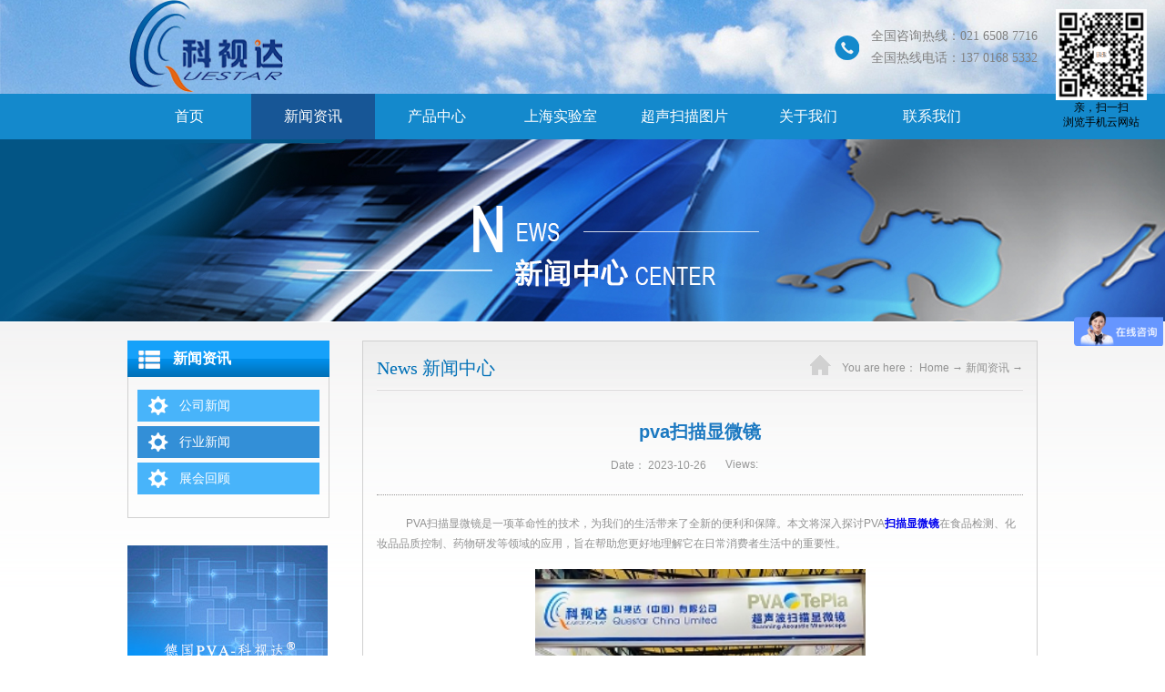

--- FILE ---
content_type: text/html; charset=utf-8
request_url: http://www.questar.com.cn/NewsStd_820.html
body_size: 11000
content:
<!DOCTYPE HTML PUBLIC "-//W3C//DTD HTML 4.01 Transitional//EN" "http://www.w3c.org/TR/1999/REC-html401-19991224/loose.dtd">


<html lang="zh-cn" xmlns="http://www.w3.org/1999/xhtml">
<head><title>
	pva扫描显微镜-科视达（上海）国际贸易有限公司
</title><meta name="keywords" content="扫描显微镜"/><meta name="description" content="本文将深入探讨PVA扫描显微镜在食品检测、化妆品品质控制、药物研发等领域的应用，旨在帮助您更好地理解它在日常消费者生活中的重要性。"/><meta name="mobile-agent" content="url=http://m.questar.com.cn/m/NewsStd_820.html" /><meta name="applicable-device" content="pc"><meta name="renderer" content="webkit" /><meta content="text/html; charset=utf-8" http-equiv="Content-Type" /><link id="css__news_view" rel="stylesheet" type="text/css" href="https://0.rc.xiniu.com/g4/M00/98/27/CgAG0mTS33qAThsWAABu47C5SCo425.css?d=20220511013430" /><link rel="bookmark" href="https://0.rc.xiniu.com/g2/M00/58/4F/CgAGfFpXSauANoIhAAADrzQ3wjA166.png" /><link rel="shortcut icon" href="https://0.rc.xiniu.com/g2/M00/58/4F/CgAGfFpXSauANoIhAAADrzQ3wjA166.png" />
	
	<script type="text/javascript">var _jtime=new Date();function jqload(){window.jLoad=new Date()-_jtime;}function jqerror(){window.jLoad=-1;}</script>
    <script type="text/javascript" src="https://1.rc.xiniu.com/js/jq/jqueryV173.js" onload="jqload()" onerror="jqerror()" id="jquery"></script>
	<script type="text/javascript" src="https://1.rc.xiniu.com/js/pb/2/Public.js"></script>	
	<script type="text/javascript" src="https://1.rc.xiniu.com/js/tl/swfobject_modified.js"></script>
	<script type="text/javascript" src="https://1.rc.xiniu.com/js/tl/swfobject.js"></script>
	 
<script>
var _hmt = _hmt || [];
(function() {
  var hm = document.createElement("script");
  hm.src = "https://hm.baidu.com/hm.js?fe5e83d7ecfb6e0f5001f0addb069612";
  var s = document.getElementsByTagName("script")[0];
  s.parentNode.insertBefore(hm, s);
})();
</script>
</head>
<body class="news_view_body">
<form method="get" id="form1" name="form1" NavigateId="2" Page="/news_view.aspx?Fid=t2%3a5%3a2&amp;Id=820" data-pid="02182182180145212216200214215019621301450198210208014501982090" data-mid="02080145212216200214215019621301450198210208014501982090">
<div class="aspNetHidden">
<input type="hidden" name="__VIEWSTATE" id="__VIEWSTATE" value="" />
</div>

        <div id="ea_h">
            <div class="top">
                <div class="t_t">

    <div id="t_logo" class="t_logo"> 
        
        <div id="ea_l"><a href="/" target="_self"><img title="超声扫描显微镜" alt="声学扫描显微镜-科视达" src="https://0.rc.xiniu.com/g2/M00/52/BD/CgAGe1pgKL6ARiCEAABEHHG97lo008.png" /></a></div>
         
        
    </div>


    <div id="t_tel" class="t_tel">
        <span class="t_tel_ts"><span name="_t_tel1|" >全国咨询热线：021 6508 7716</span></span>
        <span class="t_tel_nb"><span name="_t_tel2|" >全国热线电话：137 0168 5332</span></span>
        
    </div>


</div>
                
                <div id="ea_n">

                    <div id="xn_n_14_wrap" class="xn_n_14_wrap">
                    	
                        <div class="xn_n_14_wrap_main">
                            <ul id="xn_n_14_VMenu1" class="type1Ul type1Ul_n000">
<li id="type1Li_n0" level=0 index=0 class="xn_n_14_wrap_menu1"><a href="/" target="_self" >首页</a></li>
<li id="type1Li_n2" level=0 data_id="2" type="n" index=1 class="xn_n_14_wrap_menu1">
<a href="/NewsStd.html" target="_self"><span name="xn_n_14_VMenu1168457961|T_Navigates|Id|2|Name">新闻资讯</span></a></li>
<li id="type1Li_n3" level=0 data_id="3" type="n" index=2 class="xn_n_14_wrap_menu1">
<a href="/ProductsStd.html" target="_self"><span name="xn_n_14_VMenu11299744328|T_Navigates|Id|3|Name">产品中心</span></a></li>
<li id="type1Li_n4" level=0 data_id="4" type="n" index=3 class="xn_n_14_wrap_menu1">
<a href="/CaseStd_477.html" target="_self"><span name="xn_n_14_VMenu1258420870|T_Navigates|Id|4|Name">上海实验室</span></a></li>
<li id="type1Li_n28" level=0 data_id="28" type="n" index=4 class="xn_n_14_wrap_menu1">
<a href="/claproStd.html" rel="nofollow" target="_self"><span name="xn_n_14_VMenu1347112312|T_Navigates|Id|28|Name">超声扫描图片</span></a></li>
<li id="type1Li_n1" level=0 data_id="1" type="n" index=5 class="xn_n_14_wrap_menu1">
<a href="/AboutStd.html" rel="nofollow" target="_self"><span name="xn_n_14_VMenu1336954366|T_Navigates|Id|1|Name">关于我们</span></a></li>
<li id="type1Li_n7" level=0 data_id="7" type="n" index=6 class="xn_n_14_wrap_menu1">
<a href="/ContactStd.html" rel="nofollow" target="_self"><span name="xn_n_14_VMenu11832836644|T_Navigates|Id|7|Name">联系我们</span></a></li>
</ul>
<script type="text/javascript">var xn_n_14_VMenu1={normal:{class1:'xn_n_14_wrap_menu1',class2:'xn_n_14_wrap_menu2',class3:'xn_n_14_wrap_menu3',class4:'xn_n_14_wrap_menu4',class5:'xn_n_14_wrap_menu5',class6:'xn_n_14_wrap_menu6'},visited:{class1:'xn_n_14_wrap_menu1_2',class2:'xn_n_14_wrap_menu2_2',class3:'xn_n_14_wrap_menu3_2',class4:'xn_n_14_wrap_menu4_2',class5:'xn_n_14_wrap_menu5_2',class6:'xn_n_14_wrap_menu6_2',class6:'xn_n_14_wrap_menu6_2'},home:{defaultClass:'xn_n_14_wrap_menu1',visitedClass:'xn_n_14_wrap_menu1_2'},content:{defaultClass:'',visitedClass:'',focusClass:''},focus:{class1:'xn_n_14_wrap_menu1_cur',class2:'xn_n_14_wrap_menu2_cur',class3:'xn_n_14_wrap_menu3_cur',class4:'xn_n_14_wrap_menu4_cur',class5:'xn_n_14_wrap_menu5_cur',class6:'xn_n_14_wrap_menu6_cur'},beforeTag:{packUpClass:'',packDownClass:''},expendEffect:1,aniEffect:3,fIdParam:'FId',topUlId:'xn_n_14_VMenu1',homeLiId:'type1Li_n0'};xn_n_14_VMenu1.menu=new BaseControlMenu();xn_n_14_VMenu1.menu.Init('xn_n_14_VMenu1',xn_n_14_VMenu1);xn_n_14_VMenu1.menu.InitMenu('type1Ul_n000',xn_n_14_VMenu1);</script>
                        </div>
                    	
                        
                    </div>

</div>
                
            </div>
        </div>
        


  
        
        <div id="ea_ba">
            
            <div id="about_banner" class="about_banner">
                <div class="about_banner_m">
                    <img src="https://0.rc.xiniu.com/g2/M00/61/AB/CgAGfFppkduAGYlpAAMlUNl8fA8740.jpg" alt="" />
                </div>
                
            </div>
            
        
          <div class="banner_edit" id="banner_edit">
             <div class="banner_edit_jmls">
                <span class="banner_edit1">
                     <span name="_edi_ba265_500|" >&nbsp;</span>
                </span> 
                <span class="banner_edit2">
                     <span name="_edi_ba265_501|" >&nbsp;</span>
                </span> 
                                                  
             </div>
          </div>
        
        </div>
        

  

  

  
        
        <div id="ea_c">
            <div class="n_main">
                <div class="n_content">
                    <div class="n_content_left">
						
                        <div id="n_content_left_t" class="n_content_left_t" data-type="block">
                            <span class="n_content_left_t1">
                                <h1 style="font-size: inherit"><span id='ShoveWebControl_Text25'>新闻资讯</span></h1>
                            </span><span class="n_content_left_t2">
                                
                                <span name="_nleft_n_name1">News</span>
                                
                            </span>
							
                        </div>
                        
						
                        <div id="n_content_left_cnt" class="n_content_left_cnt" data-type="block">
                            <ul id="ShoveWebControl_VMenu2" class="left_typeUl left_typeUl_n000" style="display:none">
<ul id="left_typeUl_t200" class="left_typeUl left_typeUl_t200">
<li id="left_typeLi_t200_1" data_id="2_28" class="left_menu1" type="t" index=1 level=0><a href="/NewsSt_gsxw.html" target="_self"><span name="ShoveWebControl_VMenu21063833725|T_NewsTypes|Id|28|Name">公司新闻</span></a>
</li>
<li id="left_typeLi_t200_2" data_id="2_5" class="left_menu1" type="t" index=2 level=0><a href="/NewsSt_hyxw.html" target="_self"><span name="ShoveWebControl_VMenu22096709746|T_NewsTypes|Id|5|Name">行业新闻</span></a>
</li>
<li id="left_typeLi_t200_3" data_id="2_4" class="left_menu1" type="t" index=3 level=0><a href="/NewsSt_mtbd.html" target="_self"><span name="ShoveWebControl_VMenu22032912909|T_NewsTypes|Id|4|Name">展会回顾</span></a>
</li>
</ul>
</ul>
<script type="text/javascript">var ShoveWebControl_VMenu2={normal:{class1:'left_menu1',class2:'left_menu2',class3:'left_menu3',class4:'left_menu4',class5:'left_menu5',class6:'left_menu6'},visited:{class1:'left_menu1_2',class2:'left_menu2_2',class3:'left_menu3_2',class4:'left_menu4_2',class5:'left_menu5_2',class6:'left_menu6_2',class6:'left_menu6_2'},home:{defaultClass:'nav_menu1',visitedClass:'nav_menu1_2'},content:{defaultClass:'',visitedClass:'',focusClass:''},focus:{class1:'left_menu1_cur',class2:'left_menu2_cur',class3:'left_menu3_cur',class4:'left_menu4_cur',class5:'left_menu5_cur',class6:'left_menu6_cur'},beforeTag:{packUpClass:'',packDownClass:''},expendEffect:1,aniEffect:2,fIdParam:'FId',topUlId:'ShoveWebControl_VMenu2'};ShoveWebControl_VMenu2.menu=new BaseControlMenu();ShoveWebControl_VMenu2.menu.Init('ShoveWebControl_VMenu2',ShoveWebControl_VMenu2);;</script>
							
                        </div>
                        
                        
                         
                                  <div class="n_content_nav_left">
                        
                    </div>
                        
                        <div id="xn_c_4_wrap" class="xn_c_4_wrap">
                           
                             
                        </div>
                        
                        
                    </div>
                      <div class="n_content_right">  
                        <div class="n_content_right_name">
							

                            <div id="bk1_n_content_right_name_l" class="bk1_n_content_right_name_l" data-type="block" data-from="favorite" data-id="16361" data-index="1">
                                <span class="bk1_n_content_right_name_l1">
                                    <span name="bk1_16" >News 新闻中心</span>
                                </span>                               
                                <span class="bk1_n_content_right_name_l2">
                                    
                                    <span name="bk1_typename1" class="typename1">
                                        <span id='bk1_ShoveWebControl_Text26'>新闻资讯</span>  
                                    </span>   
                                              
                                </span>                
                                
                            </div>
                            

							
                            <div id="n_content_right_name_r" class="n_content_right_name_r" data-type="block">
                                <ul>
                                    <li><span class="n_r_wz1">
                                        
                                        <span name="_n_r_wz1">You are here：</span>
                                        
                                    </span><span class="n_r_wz2">
                                        <a href="/">
                                            <span name="_n_r_wz2">Home</span>
                                            </a>
                                    </span><span class="n_r_wz3">→</span>
                                    <span class="n_r_wz4">
                                        <span id='ShoveWebControl_Text_newsv'><a href="/NewsStd.html" target="_self">新闻资讯</a></span>
                                    </span>
                                    <span class="n_r_wz5">→</span>
                                    <span class="n_r_wz6">
                                        
                                    </span>
                                    </li>
                                    <li>
                                        <img src="https://1.rc.xiniu.com/rc/Contents/7236/images/icpsp1_n_right_wz.png" alt="" />
                                    </li>
                                </ul>
								
                            </div>
                            
                        </div>
                        <div class="n_content_right_m">
							
                            <div id="news_view_head" class="news_view_head" data-type="block">
                                <div class="news_view_title">
                                    <h1 style="font-size: inherit"><span id='ShoveWebControl_Text2'>pva扫描显微镜</span></h1>
                                </div>
                                <div class="news_view_date">
                                    <span class="news_view_date1">Date：</span>
                                    <span id='ShoveWebControl_Text3'>2023-10-26</span>
                                </div>
                                <div class="news_view_click">
                                    <span class="news_view_date1">Views:</span>
                                    <span id='ShoveWebControl_Text5'>6</span><script type='text/javascript'>var cvc=$('#ShoveWebControl_Text5');cvc.hide();AjaxMethod('Common','UpdateClickCount',{field:'ClickCount',nid:-1,tid:10010,id:820},function(data){cvc.text(data);cvc.show();});</script>
                                </div>
								
                            </div>
                            
							
                            <div id="news_view" class="news_view" data-type="block">
                                <span id='ShoveWebControl_Text4'><p style="text-indent: 32px; margin-bottom: 16.5px;">PVA扫描显微镜是一项革命性的技术，为我们的生活带来了全新的便利和保障。本文将深入探讨PVA<a href="http://www.questar.com.cn/ProductsSt_csbsmxwj.html" target="_blank"><strong>扫描显微镜</strong></a>在食品检测、化妆品品质控制、药物研发等领域的应用，旨在帮助您更好地理解它在日常消费者生活中的重要性。</p><p style="text-align: center; line-height: 1.75em;"><img width="363" height="272" src="https://boss.niuren.com/upload/image/2023/10/24/6383375799637376067467587.png" title="扫描显微镜" alt="扫描显微镜.png"/></p><p style="text-indent: 32px; margin-bottom: 16.5px;">1、PVA扫描显微镜与食品检测</p><p style="text-indent: 32px; margin-bottom: 16.5px;">在食品领域，PVA扫描显微镜扮演着重要的角色。它能够以高分辨率和高放大倍数观察食品中微小的结构和成分，确保产品的质量和安全性。无论是检测食品中的微生物污染，还是验证食品中的成分含量，PVA扫描显微镜都能提供准确、可靠的结果。这意味着您在享用食品时可以更加放心，因为PVA扫描显微镜确保了食品的质量，使其符合高的卫生标准。</p><p style="text-indent: 32px; margin-bottom: 16.5px;">2、PVA扫描显微镜与化妆品品质控制</p><p style="text-indent: 32px; margin-bottom: 16.5px;">化妆品的质量对消费者的健康和美容效果至关重要。PVA扫描显微镜可以帮助化妆品公司检查产品中微观颗粒的分布和形态，以确保化妆品的均匀性和质量。此外，它还可以检测微小的缺陷，如气泡或异物，从而提高化妆品的品质。消费者可以更有信心地使用这些产品，因为它们经过了PVA扫描显微镜的严格品质控制。</p><p style="text-indent: 32px; margin-bottom: 16.5px;">3、PVA扫描显微镜与药物研发</p><p style="text-indent: 32px; margin-bottom: 16.5px;">研究人员可以使用PVA扫描显微镜来观察药物微粒的结构和形态，以确保药物的稳定性和药效。</p><p style="text-indent: 32px; margin-bottom: 16.5px;">综上所述，PVA扫描显微镜是现代科技的杰出代表，已经渗透到我们生活的方方面面。它在食品检测、化妆品品质控制、药物研发等领域的应用，为消费者提供了更高的品质、更安全的产品和更有效的治疗选择。科视达公司作为PVA扫描显微镜技术的先驱者，不断致力于改善消费者的生活质量，确保我们的生活更加美好和健康。</p></span>
                                <div class="news_view_cle1"></div>
								
                            </div>
                            
                            <div class="news_view_foot">
                              
								
                                <div id="news_view_sx" class="news_view_sx" data-type="block">
                                    
                                    <div id="EIMS_C_3_1_ShowInfo" style="COLOR: red"></div>
                                    <div id="EIMS_C_3_1_box_div">
                                        <span id="EIMS_C_3_1_Upli" class="EIMS_C_3_1_page">Prev：None</span><span id="EIMS_C_3_1_Downli" class="EIMS_C_3_1_page">Next：None</span>
                                    </div>
                                    
                                    
                                    
                                </div>
                                
                            </div>
                        </div>
                        
                        
                        <div class="xn_c_7_wrap" id="xn_c_7_wrap" data-type="block">
                            
                            <div class="xn_c_7_main" id="xn_c_7_main">
                                <span class="xn_c_7_goTop">
                                    
                                        <span name="_xn_c_7_goTop">回到顶部</span>
                                    
                                </span>
                            </div>
                            
                        </div>
                        
												
							<div class="xgtj_news_view" eims="xny" data-from="favorite">
								
<div id="xn_c_newsv_511_wrap" class="xn_c_newsv_511_wrap" data-type="block">
    
    <div class="xn_c_newsv_511_wbox">
        <div class="xn_c_newsv_511_top">
            <span class="xn_c_newsv_511_eWrap">
            
            <span name="_xn_c_newsv_511_eName">News</span>
            
            </span>
            <span class="xn_c_newsv_511_dashw">
            
            <span name="_xn_c_newsv_511_dash">/</span>
            
            </span>
            <span class="xn_c_newsv_511_cWrap">
            
            <span name="_xn_c_newsv_511_cName">Relative News</span>
            
            </span>
            <span class="xn_c_newsv_511_topmore">
                <a href="/NewsStd.html">
                
                <span name="_xn_c_newsv_511_topmore">More</span>
                
                </a>
            </span>
        </div>
        <div class="xn_c_newsv_511_cocnt">
            
                <div id="xn_c_newsv_511_Data_xn_c_newsv_511_style_0" class="xn_c_newsv_511_contbox1">
                    <div class="xn_c_newsv_511_cocntlft">
                        <a title='超声波检测仪的主要作用' href="/NewsStd_947.html" target="_blank">
                            <img  data-original='http://0.rc.xiniu.com/g2/M00/4F/AE/CgAGfFpMsjSAMRGbAADkvtZMajk343.jpg' alt='超声波检测仪的主要作用' title='超声波检测仪的主要作用' />
                        </a>
                    </div>
                    <div class="xn_c_newsv_511_cocntrit">
                        <div class="xn_c_newsv_511_cocntrit_name">
                            <a title='超声波检测仪的主要作用' href="/NewsStd_947.html" target="_blank">
                            超声波检测仪的主要作用
                            </a> 
                        </div>
                        <div class="xn_c_newsv_511_cocntrit_time">
                            <span class="xn_c_newsv_511_time1">
                            <span id='xn_c_newsv_511_Data_xn_c_newsv_511_Text1_0'>2024</span>
                            </span> 
                            <span class="xn_c_newsv_511_time2">-
                            </span> 
                            <span class="xn_c_newsv_511_time3">
                            <span id='xn_c_newsv_511_Data_xn_c_newsv_511_Text2_0'>06</span>
                            </span> 
                            <span class="xn_c_newsv_511_time4">-
                            </span> 
                            <span class="xn_c_newsv_511_time5">
                            <span id='xn_c_newsv_511_Data_xn_c_newsv_511_Text3_0'>04</span>
                            </span> 
                        </div>
                        
                        <div class="xn_c_newsv_511_cocntrit_more">
                            <a href="/NewsStd_947.html" target="_blank">
                                
                                <span name="_newsv_511_cocntrit_more">More</span>
                                
                            </a>
                        </div>
                    </div>
                </div>
            
                <div id="xn_c_newsv_511_Data_xn_c_newsv_511_style_1" class="xn_c_newsv_511_contbox2">
                    <div class="xn_c_newsv_511_cocntlft">
                        <a title='超声检测设备板卡性能介绍' href="/NewsStd_946.html" target="_blank">
                            <img  data-original='http://0.rc.xiniu.com/g2/M00/83/73/CgAGfFrW9NaAKAt2AAEdP9Zp-UY977.jpg' alt='超声检测设备板卡性能介绍' title='超声检测设备板卡性能介绍' />
                        </a>
                    </div>
                    <div class="xn_c_newsv_511_cocntrit">
                        <div class="xn_c_newsv_511_cocntrit_name">
                            <a title='超声检测设备板卡性能介绍' href="/NewsStd_946.html" target="_blank">
                            超声检测设备板卡性能介绍
                            </a> 
                        </div>
                        <div class="xn_c_newsv_511_cocntrit_time">
                            <span class="xn_c_newsv_511_time1">
                            <span id='xn_c_newsv_511_Data_xn_c_newsv_511_Text1_1'>2024</span>
                            </span> 
                            <span class="xn_c_newsv_511_time2">-
                            </span> 
                            <span class="xn_c_newsv_511_time3">
                            <span id='xn_c_newsv_511_Data_xn_c_newsv_511_Text2_1'>06</span>
                            </span> 
                            <span class="xn_c_newsv_511_time4">-
                            </span> 
                            <span class="xn_c_newsv_511_time5">
                            <span id='xn_c_newsv_511_Data_xn_c_newsv_511_Text3_1'>03</span>
                            </span> 
                        </div>
                        
                        <div class="xn_c_newsv_511_cocntrit_more">
                            <a href="/NewsStd_946.html" target="_blank">
                                
                                <span name="_newsv_511_cocntrit_more">More</span>
                                
                            </a>
                        </div>
                    </div>
                </div>
            
                <div id="xn_c_newsv_511_Data_xn_c_newsv_511_style_2" class="xn_c_newsv_511_contbox3">
                    <div class="xn_c_newsv_511_cocntlft">
                        <a title='声学扫描显微镜可应用领域' href="/NewsStd_945.html" target="_blank">
                            <img  data-original='https://0.rc.xiniu.com/g3/M00/57/9A/CgAH518CpniAXGKpAALlaXGRzcw499.jpg' alt='声学扫描显微镜可应用领域' title='声学扫描显微镜可应用领域' />
                        </a>
                    </div>
                    <div class="xn_c_newsv_511_cocntrit">
                        <div class="xn_c_newsv_511_cocntrit_name">
                            <a title='声学扫描显微镜可应用领域' href="/NewsStd_945.html" target="_blank">
                            声学扫描显微镜可应用领域
                            </a> 
                        </div>
                        <div class="xn_c_newsv_511_cocntrit_time">
                            <span class="xn_c_newsv_511_time1">
                            <span id='xn_c_newsv_511_Data_xn_c_newsv_511_Text1_2'>2024</span>
                            </span> 
                            <span class="xn_c_newsv_511_time2">-
                            </span> 
                            <span class="xn_c_newsv_511_time3">
                            <span id='xn_c_newsv_511_Data_xn_c_newsv_511_Text2_2'>05</span>
                            </span> 
                            <span class="xn_c_newsv_511_time4">-
                            </span> 
                            <span class="xn_c_newsv_511_time5">
                            <span id='xn_c_newsv_511_Data_xn_c_newsv_511_Text3_2'>31</span>
                            </span> 
                        </div>
                        
                        <div class="xn_c_newsv_511_cocntrit_more">
                            <a href="/NewsStd_945.html" target="_blank">
                                
                                <span name="_newsv_511_cocntrit_more">More</span>
                                
                            </a>
                        </div>
                    </div>
                </div>
            
                <div id="xn_c_newsv_511_Data_xn_c_newsv_511_style_3" class="xn_c_newsv_511_contbox4">
                    <div class="xn_c_newsv_511_cocntlft">
                        <a title='超声扫描检测设备：超声波传感器结构的简要介绍' href="/NewsStd_944.html" target="_blank">
                            <img  data-original='https://0.rc.xiniu.com/g3/M00/57/9A/CgAH518CpniAXGKpAALlaXGRzcw499.jpg' alt='超声扫描检测设备：超声波传感器结构的简要介绍' title='超声扫描检测设备：超声波传感器结构的简要介绍' />
                        </a>
                    </div>
                    <div class="xn_c_newsv_511_cocntrit">
                        <div class="xn_c_newsv_511_cocntrit_name">
                            <a title='超声扫描检测设备：超声波传感器结构的简要介绍' href="/NewsStd_944.html" target="_blank">
                            超声扫描检测设备：超声波传感器结构的简要介绍
                            </a> 
                        </div>
                        <div class="xn_c_newsv_511_cocntrit_time">
                            <span class="xn_c_newsv_511_time1">
                            <span id='xn_c_newsv_511_Data_xn_c_newsv_511_Text1_3'>2024</span>
                            </span> 
                            <span class="xn_c_newsv_511_time2">-
                            </span> 
                            <span class="xn_c_newsv_511_time3">
                            <span id='xn_c_newsv_511_Data_xn_c_newsv_511_Text2_3'>05</span>
                            </span> 
                            <span class="xn_c_newsv_511_time4">-
                            </span> 
                            <span class="xn_c_newsv_511_time5">
                            <span id='xn_c_newsv_511_Data_xn_c_newsv_511_Text3_3'>30</span>
                            </span> 
                        </div>
                        
                        <div class="xn_c_newsv_511_cocntrit_more">
                            <a href="/NewsStd_944.html" target="_blank">
                                
                                <span name="_newsv_511_cocntrit_more">More</span>
                                
                            </a>
                        </div>
                    </div>
                </div>
            
            <div class="clear"></div>
        </div>
    </div>
    
     
</div>

							</div>
						
                    </div>
                    <div class="clear"></div>
                </div>
            </div>
            
        </div>
        
        <div id="ea_b">
            <div class="foot">
                <div class="foot_c">

                    <div id="foot_nav" class="foot_nav">
                       <ul id="ShoveWebControl_VMenu3" class="foot_type1Ul foot_type1Ul_n000">
<li id="foot_type1Li_n2" level=0 data_id="2" type="n" index=1 class="foot_menu1">
<a href="/NewsStd.html" target="_self"><span name="ShoveWebControl_VMenu3878292676|T_Navigates|Id|2|Name">新闻资讯</span></a><ul id="foot_type1Ul_t201" class="foot_type1Ul foot_type1Ul_t201">
<li id="foot_type1Li_t201_1" data_id="2_28" class="foot_menu2" type="t" index=1 level=1><a href="/NewsSt_gsxw.html" target="_self"><span name="ShoveWebControl_VMenu3549913442|T_NewsTypes|Id|28|Name">公司新闻</span></a>
</li>
<li id="foot_type1Li_t201_2" data_id="2_5" class="foot_menu2" type="t" index=2 level=1><a href="/NewsSt_hyxw.html" target="_self"><span name="ShoveWebControl_VMenu3142687085|T_NewsTypes|Id|5|Name">行业新闻</span></a>
</li>
<li id="foot_type1Li_t201_3" data_id="2_4" class="foot_menu2" type="t" index=3 level=1><a href="/NewsSt_mtbd.html" target="_self"><span name="ShoveWebControl_VMenu3352519117|T_NewsTypes|Id|4|Name">展会回顾</span></a>
</li>
</ul>
</li>
<li id="foot_type1Li_n3" level=0 data_id="3" type="n" index=2 class="foot_menu1">
<a href="/ProductsStd.html" target="_self"><span name="ShoveWebControl_VMenu31608000545|T_Navigates|Id|3|Name">产品中心</span></a><ul id="foot_type1Ul_t301" class="foot_type1Ul foot_type1Ul_t301">
<li id="foot_type1Li_t301_1" data_id="3_73" class="foot_menu2" type="t" index=1 level=1><a href="/ProductsSt_csbsmxwj.html" target="_self"><span name="ShoveWebControl_VMenu32105459939|T_ProductTypes|Id|73|Name">超声波扫描显微镜</span></a>
</li>
<li id="foot_type1Li_t301_2" data_id="3_68" class="foot_menu2" type="t" index=2 level=1><a href="/ProductsSt_dj.html" target="_self"><span name="ShoveWebControl_VMenu3916810048|T_ProductTypes|Id|68|Name">电镜</span></a>
</li>
<li id="foot_type1Li_t301_3" data_id="3_69" class="foot_menu2" type="t" index=3 level=1><a href="/ProductsSt_npy.html" target="_self"><span name="ShoveWebControl_VMenu32027503547|T_ProductTypes|Id|69|Name">能谱仪</span></a>
</li>
<li id="foot_type1Li_t301_4" data_id="3_74" class="foot_menu2" type="t" index=4 level=1><a href="/ProductsSt_jt.html" target="_self"><span name="ShoveWebControl_VMenu31814895288|T_ProductTypes|Id|74|Name">其他</span></a>
</li>
</ul>
</li>
<li id="foot_type1Li_n4" level=0 data_id="4" type="n" index=3 class="foot_menu1">
<a href="/CaseStd_477.html" target="_self"><span name="ShoveWebControl_VMenu3346886373|T_Navigates|Id|4|Name">上海实验室</span></a><ul id="foot_type1Ul_t401" class="foot_type1Ul foot_type1Ul_t401">
<li id="foot_type1Li_t401_1" data_id="4_29" class="foot_menu2" type="t" index=1 level=1><a href="/CaseStd_477.html" target="_self"><span name="ShoveWebControl_VMenu31798740058|T_NewsTypes|Id|29|Name">实验室一览</span></a>
</li>
<li id="foot_type1Li_t401_2" data_id="4_142" class="foot_menu2" type="t" index=2 level=1><a href="/CaseStd_472.html" target="_self"><span name="ShoveWebControl_VMenu3258169118|T_NewsTypes|Id|142|Name">测试项目</span></a>
</li>
</ul>
</li>
<li id="foot_type1Li_n28" level=0 data_id="28" type="n" index=4 class="foot_menu1">
<a href="/claproStd.html" rel="nofollow" target="_self"><span name="ShoveWebControl_VMenu31058869664|T_Navigates|Id|28|Name">超声扫描图片</span></a><ul id="foot_type1Ul_t2801" class="foot_type1Ul foot_type1Ul_t2801">
<li id="foot_type1Li_t2801_1" data_id="28_87" class="foot_menu2" type="t" index=1 level=1><a href="/claprodSt_bdtsfqj.html" rel="nofollow" target="_self"><span name="ShoveWebControl_VMenu31085729330|T_ProductTypes|Id|87|Name">半导体塑封器件</span></a>
</li>
<li id="foot_type1Li_t2801_2" data_id="28_80" class="foot_menu2" type="t" index=2 level=1><a href="/claprodSt_IGBTglmk.html" rel="nofollow" target="_self"><span name="ShoveWebControl_VMenu31232155762|T_ProductTypes|Id|80|Name">IGBT功率模块</span></a>
</li>
<li id="foot_type1Li_t2801_3" data_id="28_81" class="foot_menu2" type="t" index=3 level=1><a href="/claprodSt_tpdr.html" rel="nofollow" target="_self"><span name="ShoveWebControl_VMenu3295481050|T_ProductTypes|Id|81|Name">贴片电容</span></a>
</li>
<li id="foot_type1Li_t2801_4" data_id="28_82" class="foot_menu2" type="t" index=4 level=1><a href="/claprodSt_jyjg.html" rel="nofollow" target="_self"><span name="ShoveWebControl_VMenu3277826523|T_ProductTypes|Id|82|Name">晶圆键合</span></a>
</li>
<li id="foot_type1Li_t2801_5" data_id="28_83" class="foot_menu2" type="t" index=5 level=1><a href="/claprodSt_jgdfgpdj.html" rel="nofollow" target="_self"><span name="ShoveWebControl_VMenu31621664853|T_ProductTypes|Id|83|Name">金刚石复合片、刀具</span></a>
</li>
<li id="foot_type1Li_t2801_6" data_id="28_84" class="foot_menu2" type="t" index=6 level=1><a href="/claprodSt_LED.html" rel="nofollow" target="_self"><span name="ShoveWebControl_VMenu31598063444|T_ProductTypes|Id|84|Name">LED</span></a>
</li>
<li id="foot_type1Li_t2801_7" data_id="28_85" class="foot_menu2" type="t" index=7 level=1><a href="/claprodSt_zwsbxp.html" rel="nofollow" target="_self"><span name="ShoveWebControl_VMenu31506774920|T_ProductTypes|Id|85|Name">指纹识别芯片</span></a>
</li>
<li id="foot_type1Li_t2801_8" data_id="28_86" class="foot_menu2" type="t" index=8 level=1><a href="/claprodSt_hj.html" rel="nofollow" target="_self"><span name="ShoveWebControl_VMenu3885468279|T_ProductTypes|Id|86|Name">焊接</span></a>
</li>
</ul>
</li>
<li id="foot_type1Li_n1" level=0 data_id="1" type="n" index=5 class="foot_menu1">
<a href="/AboutStd.html" rel="nofollow" target="_self"><span name="ShoveWebControl_VMenu32058121813|T_Navigates|Id|1|Name">关于我们</span></a><ul id="foot_type1Ul_t101" class="foot_type1Ul foot_type1Ul_t101">
<li id="foot_type1Li_t101_1" data_id="1_1" class="foot_menu2" type="t" index=1 level=1><a href="/AboutSt_gsjj.html" rel="nofollow" target="_self"><span name="ShoveWebControl_VMenu3763205512|T_NewsTypes|Id|1|Name">公司简介</span></a>
</li>
<li id="foot_type1Li_t101_2" data_id="1_144" class="foot_menu2" type="t" index=2 level=1><a href="/AboutSt_gydgPVATePlayxlKSIgsdgjsm.html" rel="nofollow" target="_self"><span name="ShoveWebControl_VMenu3295702566|T_NewsTypes|Id|144|Name">关于德国 PVA TePla 与新老 KSI 公司的关系说明</span></a>
</li>
<li id="foot_type1Li_t101_3" data_id="1_2" class="foot_menu2" type="t" index=3 level=1><a href="/AboutSt_fzlc.html" rel="nofollow" target="_self"><span name="ShoveWebControl_VMenu31944856967|T_NewsTypes|Id|2|Name">发展历程</span></a>
</li>
<li id="foot_type1Li_t101_4" data_id="1_26" class="foot_menu2" type="t" index=4 level=1><a href="/AboutSt_qywh.html" rel="nofollow" target="_self"><span name="ShoveWebControl_VMenu3418375472|T_NewsTypes|Id|26|Name">企业文化</span></a>
</li>
</ul>
<ul id="foot_type1Ul_n111" class="foot_type1Ul foot_type1Ul_n111">
<li id="foot_type1Li_n19" class="foot_menu2" type="n" data_id="19" index=1 level=1><a href="/clients.html" rel="nofollow" target="_self"><span name="ShoveWebControl_VMenu3309190117|T_Navigates|Id|19|Name">荣誉客户</span></a>
</li>
<li id="foot_type1Li_n9" class="foot_menu2" type="n" data_id="9" index=2 level=1><a href="/feedback.aspx?FId=n9:9:1" rel="nofollow" target="_self"><span name="ShoveWebControl_VMenu3710370995|T_Navigates|Id|9|Name">在线咨询</span></a>
</li>
</ul>
</li>
<li id="foot_type1Li_n7" level=0 data_id="7" type="n" index=6 class="foot_menu1">
<a href="/ContactStd.html" rel="nofollow" target="_self"><span name="ShoveWebControl_VMenu31843159965|T_Navigates|Id|7|Name">联系我们</span></a><ul id="foot_type1Ul_t701" class="foot_type1Ul foot_type1Ul_t701">
<li id="foot_type1Li_t701_1" data_id="7_127" class="foot_menu2" type="t" index=1 level=1><a href="/ContactSt_shfb.html" rel="nofollow" target="_self"><span name="ShoveWebControl_VMenu3168079209|T_NewsTypes|Id|127|Name">上海总部</span></a>
</li>
<li id="foot_type1Li_t701_2" data_id="7_136" class="foot_menu2" type="t" index=2 level=1><a href="/ContactSt_bj.html" rel="nofollow" target="_self"><span name="ShoveWebControl_VMenu3433988367|T_NewsTypes|Id|136|Name">北京分部</span></a>
</li>
<li id="foot_type1Li_t701_3" data_id="7_138" class="foot_menu2" type="t" index=3 level=1><a href="/ContactSt_sz.html" rel="nofollow" target="_self"><span name="ShoveWebControl_VMenu32037017465|T_NewsTypes|Id|138|Name">深圳分部</span></a>
</li>
<li id="foot_type1Li_t701_4" data_id="7_137" class="foot_menu2" type="t" index=4 level=1><a href="/ContactSt_cd.html" rel="nofollow" target="_self"><span name="ShoveWebControl_VMenu3279417398|T_NewsTypes|Id|137|Name">成都分部</span></a>
</li>
<li id="foot_type1Li_t701_5" data_id="7_139" class="foot_menu2" type="t" index=5 level=1><a href="/ContactSt_wh.html" rel="nofollow" target="_self"><span name="ShoveWebControl_VMenu3986961116|T_NewsTypes|Id|139|Name">武汉分部</span></a>
</li>
<li id="foot_type1Li_t701_6" data_id="7_140" class="foot_menu2" type="t" index=6 level=1><a href="/ContactSt_xg.html" rel="nofollow" target="_self"><span name="ShoveWebControl_VMenu31498787457|T_NewsTypes|Id|140|Name">香港分部</span></a>
</li>
<li id="foot_type1Li_t701_7" data_id="7_135" class="foot_menu2" type="t" index=7 level=1><a href="/ContactSt_jtfb.html" rel="nofollow" target="_self"><span name="ShoveWebControl_VMenu31455333654|T_NewsTypes|Id|135|Name">其他分部</span></a>
</li>
</ul>
</li>
</ul>
<script type="text/javascript">var ShoveWebControl_VMenu3={normal:{class1:'foot_menu1',class2:'foot_menu2',class3:'',class4:'',class5:'',class6:''},visited:{class1:'foot_menu1',class2:'foot_menu2',class3:'',class4:'',class5:'',class6:'',class6:''},home:{defaultClass:'foot_menu1',visitedClass:'foot_menu1_2'},content:{defaultClass:'',visitedClass:'',focusClass:''},focus:{class1:'foot_menu1',class2:'foot_menu2',class3:'foot_menu3',class4:'foot_menu4',class5:'foot_menu5',class6:'foot_menu6'},beforeTag:{packUpClass:'',packDownClass:''},expendEffect:1,aniEffect:1,fIdParam:'FId',topUlId:'ShoveWebControl_VMenu3'};ShoveWebControl_VMenu3.menu=new BaseControlMenu();ShoveWebControl_VMenu3.menu.Init('ShoveWebControl_VMenu3',ShoveWebControl_VMenu3);;</script>
                        
                      
                      <div class="dizhixinxi">
                        <span class="dizhixinxi1" >上海市黄兴路1728号东方蓝海国际广场2号楼1906室</span>
                        <span class="dizhixinxi2" >北京市崇文门外大街5-3新世界太华公寓B座1115室</span>
                        <span class="dizhixinxi3" >深圳市福田区华强北路1050号现代之窗B座20P</span>
                        <span class="dizhixinxi4" >成都市锦里东路5号国嘉华庭A-29-1</span>
                        <span class="dizhixinxi5" >湖北省武汉市东湖高新区光谷总部国际1号楼1栋1304</span>
                        <span class="dizhixinxi6" >香港湾仔菲林明道8号大同大厦1504室</span>
                    
                        </div>
                    </div>


                    <div id="foot_copy" class="foot_copy">
                        <div class="foot_copy_name">
                            <span name="_foot_copy1|" >Copyright ©2017 - 2019 科视达</span>
                        </div>
                        <div class="foot_copy_ba">
                            <a rel="nofollow" href="https://beian.miit.gov.cn" target="_blank">
                                <span name="_foot_copy2|" >沪ICP备13031467号-1</span>
                            </a>
                        </div>
<div class="foot_copy_ba"><a href="/siteMap.html" class="foot_copy_map" target="_blank">&nbsp;&nbsp;网站地图</a></div>
                        
                    
 <div class="foot_copy_ba"><a target="_blank" rel="nofollow" href="https://www.beian.gov.cn/portal/registerSystemInfo?recordcode=31011002002589"  style="display:inline-block;text-decoration:none;height:20px;line-height:20px;"><img src="https://0.rc.xiniu.com/g2/M00/68/08/CgAGe1qvd8KAf9FcAABLOOn9ZJA251.png" style="float:left;"/><p style="float:left;height:25px;line-height:25px;margin: 0px 0px 0px 5px; color:#fff;">沪公网安备 31011002002589号</p></a></div>
                   
                  
 <div class="foot_copy_ba"><span class="xn_brand">犀牛云提供云计算服务</span></div> </div>


                    <div id="foot_tel" class="foot_tel">
                        <div class="foot_tel_f">
                            <div class="foot_add10">
                                <span name="_foot_tel10|" >科视达（中国）有限公司</span>
                            </div>
                            <div class="foot_add">
                                <span name="_foot_tel1|" >科视达（上海）国际贸易有限公司</span>
                            </div>
                            <div class="foot_phone">
                                <span name="_foot_tel2|" ><span>上海总部：</span>( 021 ) 6508-7716 &nbsp;（021）6508-3319</span>
                            </div>
                            <div class="foot_fax">
                                <span name="_foot_tel3|" ><span>北京分部: &nbsp;</span>( 010 ) 6708-0981</span>
                            </div>
                             <div class="foot_add6">
                                <span name="_foot_tel6|" >深圳分部: &nbsp;( 0755 ) 8379-0503 ( 0755 ) 8272-4458</span>
                            </div>
                            <div class="foot_phone7">
                                <span name="_foot_tel7|" ><span>成都分部: &nbsp;</span>( 028 ) 8613-2728</span>
                            </div>
                            <div class="foot_fax8">
                                <span name="_foot_tel8|" ><span>武汉分部: &nbsp;</span>177 4975 1126</span>
                            </div>
                            <div class="foot_zip">
                            <span name="_foot_tel4|" ><span>香港分部: &nbsp;</span>( 00852 ) 2854-3911</span>
                        </div>
                            
                        </div>
                        
                      
                        
                    </div>


                    <div class="xn_f_2_warp" id="xn_f_2_warp">
                        
                        <div class="xn_f_2_box">
                            
                        </div>
                        
                    </div>


<div class="xn_f_2_weixin">
    <img src="https://0.rc.xiniu.com/g2/M00/61/08/CgAGfFpoS3eAHqTyAAAtC90-K3s550.jpg" alt="" />
    <div class="xn_f_2_weixin1">
        <span name="_xn_f_2_weixin1|">扫一扫</span>
    </div>
    <div class="xn_f_2_weixin2">
        <span name="_xn_f_2_weixin2|" >浏览手机云网站吧</span>
    </div>
</div>

</div>
            </div>
        </div>        
        

  
<div id="ea_m"></div>

 
<div id="ea_pi"></div>

 
<div id="ea_wj"></div>

  <input type="hidden" id="pageId" value="11" />
  <script id="js__news_view" type="text/javascript" src="https://0.rc.xiniu.com/g2/M00/56/3A/CgAGe1poSbCAfAbUAAASOkODiKw4533.js?d=20180121180659" ></script>

<div class='mobile_hide' style='position:fixed;z-index:60000;display:none;right:20px;top:10px;;width:100px; height:100px;' isDualCore='0' id='qrcode'>
                                <img  data-original='/Images/qrCode_questarcomcn.jpg' src='/Images/qrCode_questarcomcn.jpg' alt='亲，扫一扫<br/>浏览手机云网站' width='100' height='100' />
                                <div style=' font-family:微软雅黑; font-size:12px; line-height:16px; padding:0 8px;#fff; text-align:center;'>亲，扫一扫<br/>浏览手机云网站</div>
                            </div><script type='text/javascript'>(function(){var k=new Date,f=null,h=function(){window.acessFinish=new Date-k};window.addEventListener?window.addEventListener('load',h):window.attachEvent&&window.attachEvent('onload',h);var f=setTimeout(function(){f&&clearTimeout(f);var b=document.location.href,a;a=/\.html|.htm/.test(document.location.href)?document.forms[0].getAttribute('Page'):'';var c=window.document.referrer,b='/Admin/Access/Load.ashx?req\x3d'+d(b);a&&(b+='\x26f\x3d'+d(a));a=d(c);if(3200<a.length){var e=c.indexOf('?');0<e&&(a=d(c.substr(0,e)))}b+='\x26ref\x3d'+a+'\x26sw\x3d'+screen.width+'\x26sh\x3d'+screen.height;b+='\x26cs\x3d'+(window.jLoad?window.jLoad:-1);b+='\x26_t\x3d'+Math.random();b+='\x26ht\x3d'+d(('https:'==document.location.protocol?'https://':'http://')+document.domain);'off'==sessionStorage.getItem('cookie')&&(b+='\x26ck\x3doff');$?$.getScript(b):(c=document.createElement('script'),c.src=b,document.body.appendChild(c))},3E3),g=null,d=function(b){if(!b)return b;if(!g){g={};for(var a=0;10>a;a++)g[String.fromCharCode(97+a)]='0'+a.toString();for(a=10;26>a;a++)g[String.fromCharCode(97+a)]=a.toString()}for(var c='',e,d,f=b.length,a=0;a<f;a++)e=b.charAt(a),c=(d=g[e])?c+('x'+d):c+e;return encodeURIComponent(c).replace(/%/g,'x50').replace(/\./g,'x51')}})();</script><script type='text/javascript'>(function(){var c,a=document.createElement('script');a.src='https://zz.bdstatic.com/linksubmit/push.js',c=document.getElementsByTagName('script')[0],c.parentNode.insertBefore(a,c)})();</script></form>
</body>
</html>



--- FILE ---
content_type: text/css
request_url: https://0.rc.xiniu.com/g4/M00/98/27/CgAG0mTS33qAThsWAABu47C5SCo425.css?d=20220511013430
body_size: 28249
content:
/*public*/
/* Public */
@charset "utf-8";
html, body, div, p, ul, ol, li, dl, dt, dd, h1, h2, h3, h4, h5, h6, form, input, select, button, textarea, iframe, table, th, td {margin: 0; padding: 0; }
img { border: 0 none; vertical-align: top; }
ul,li,dl,dd,dt { list-style-type: none; }
i,em,cite { font-style: normal; }
body {  -webkit-text-size-adjust:none; /* 谷歌不支持12px以下字号 */ font-family:"微软雅黑";}
a{ text-decoration: none; }
.clear,.cle {clear:both;}
a,area { blr:expression(this.onFocus=this.blur()) }   /*  去掉IE下链接虚线框 */
a:focus { outline: none; }    /* 去掉火狐下链接虚线框 */
/* end_Public */
/*public*//*ea_h*/
/* t_logo */
.t_logo{position: relative; float: left; width: 205px; height: 50px; margin-top: 20px;}
.t_logo img{ width:169px; height:101px; border:0px;}
#ea_l{position:relative;top:-20px;left:2px;width:169px;height:101px;}
/* end_t_logo */
/* t_tel */
.t_tel{position: relative; float: right; width: auto; height: 48px; overflow: hidden; text-align: center; background: url(https://1.rc.xiniu.com/rc/Heads/23759/images/top_tell.png?d=20180118121316698) left center no-repeat; padding-left: 40px; margin-top: 28px;}
.t_tel_ts{display: block;width: auto;height: 24px;margin-left:0px;line-height: 24px;font-size:14px;color: #808080;}
.t_tel_nb{display: block; width: auto; height: 24px; line-height: 24px; font-size:14px; color: #808080;}
.aa{ animation:myScroll 0.5s infinite; -webkit-animation:myScroll 2s infinite;}
@keyframes myScroll{
  0%{transform:rotate(-360deg); -webkit-transform:rotate(-360deg);}
  100%{transform:rotate(0deg); -webkit-transform:rotate(0deg);}
}
@-webkit-keyframes myScroll{
  0%{transform:rotate(-360deg); -webkit-transform:rotate(-360deg);}
  100%{transform:rotate(0deg); -webkit-transform:rotate(0deg);}
}
/* end_t_tel */
/*xn_n_14_wrap*/
.xn_n_14_wrap{position: relative; width: 100%; height:50px; background: #1489cc;}
.xn_n_14_wrap_main{width:1000px; height:50px; margin:0 auto; }
.xn_n_14_wrap_menu1 {float:left; width:136px; height:50px; text-align: center; line-height:50px;}
.xn_n_14_wrap_menu1 a{display: block; width: 100%; height: 100%; color:#FFF; font-size:16px; text-decoration:none;}
.xn_n_14_wrap_menu1_2 {float:left; width:136px; height:50px; text-align: center; line-height:50px; background: #175696;}
.xn_n_14_wrap_menu1_2 a{display: block; width: 100%; height: 100%; color:#FFF; font-size:16px; text-decoration:none;}
.xn_n_14_wrap_menu1_cur {float:left; width:136px; height:50px; text-align: center; line-height:50px; background: #175696;}
.xn_n_14_wrap_menu1_cur a{display: block; width: 100%; height: 100%; color:#FFF; font-size:16px; text-decoration:none;}
.xn_n_14_wrap_menu2 a{}
.xn_n_14_wrap_menu2 a:hover{}
.xn_n_14_wrap_main ul li ul{width: 100%; height: auto;}
.xn_n_14_wrap_main ul li ul ul{display: none !important;}
.xn_n_14_wrap_menu2{width: 100%; height: 50px; text-align: center; line-height: 50px; background: #1489cc;}
.xn_n_14_wrap_menu2_2,.xn_n_14_wrap_menu2_cur{width: 100%; height: 50px; text-align: center; line-height: 50px; background: #175696;}
/*end_xn_n_14_wrap*/
/*top*/
.top{width: 100%; min-width: 1000px; height: 103px; z-index:99; position:relative;background:url(https://0.rc.xiniu.com/g2/M00/64/E3/CgAGfFpxcyaAeyWDAAHHDvM2KRI958.jpg) left center no-repeat;}
.t_t{position:relative; z-index:100; width:1000px; height:103px; overflow: hidden; margin:0 auto;}
/*end_top*/
/*t_add*/
.t_add{position: relative; float: right; max-width: 600px; height: ; overflow: hidden; margin-top: 30px;}
.t_add>div{float: right; width: auto; height: 38px; overflow: hidden; padding-left: 50px; margin-right: 30px;}
.t_add>div>span{display: block; height: 19px; line-height: 19px; color: #1489cc;}
.t_add_list1{background: url(https://1.rc.xiniu.com/rc/Heads/23759/images/t_add1.png?d=20180118121316698) left center no-repeat;}
.t_add_list2{background: url(https://1.rc.xiniu.com/rc/Heads/23759/images/t_add2.png?d=20180118121316698) left center no-repeat;}
.t_add_list3{background: url(https://1.rc.xiniu.com/rc/Heads/23759/images/t_add3.png?d=20180118121316698) left center no-repeat;}
/*end_t_add*/
/*ea_h*/
.banner_edit_jmls img{height:200px;width: 100%;}
/*ea_ba*/
.banner_edit img{height:200px;width: 100%;}
#ea_ba{margin-top:30px;}
/*banner_edit*/
.banner_edit{height: 200px; margin: -200px 0 0 0; position: relative; }
.banner_edit_jmls{width: 290px; margin: 0 auto; padding:36px 0 0 710px;}
.banner_edit1{color: #0170b7; font-size: 28px; line-height: 60px;display: block;}
.banner_edit2{color: #0170b7; font-size: 36px; line-height: 60px; display: block;}
/*end_banner_edit*/
/*about_banner*/
.about_banner{width:100%; height:200px; overflow: hidden; position:relative; margin:0 auto;}
.about_banner_m{Z-INDEX:0; width:1920px; height:200px; position:absolute; left:50%; margin-left:-960px;}
/*end_about_banner*/
/*ea_ba*/
/*ea_c*/
/*bk1_n_content_right_name_l */
.bk1_n_content_right_name_l{ line-height:45px; height: 45px;  font-size:20px; float: left;width: 40%; white-space: nowrap;overflow: hidden; font-family:"微软雅黑";}
.bk1_n_content_right_name_l1{color:#0170b7; }
.bk1_n_content_right_name_l2{ color: #0170b7; padding-right: 14px;max-width: 154px; overflow: hidden;display:none;}
/*end_bk1_n_content_right_name_l */

/*n_main*/
.n_main{width: 100%; border-top:1px solid #fff; margin:0; padding:0; background:url(https://1.rc.xiniu.com/rc/Contents/7236/images/main_bg.png?d=20171229134536194) left top repeat-x;  overflow:hidden;font-family:arial;} 
.n_content{width:1000px; margin:0 auto; padding-top: 20px;}
/*end_n_main*/
/*n_content_left*/
.n_content_left{width:222px; float:left;}
/*end_n_content_left*/
/* n_content_nav_left */
.n_content_nav_left{width: 222px;height: 600px;background: url(https://0.rc.xiniu.com/g2/M00/5A/A7/CgAGe1pyd06AIbSRAAD5p12LHeA331.jpg) no-repeat;float: left;position: absolute;margin-top: 30px;}
/* end_n_content_nav_left */
/*n_content_right*/
.n_content_right{ width:710px;background: url(https://1.rc.xiniu.com/rc/Contents/7236/images/in_main_right_bg.png?d=20171229134536194) top no-repeat;  float:right; border:1px solid #d0d0d0; padding: 7px 15px 0 15px; margin-bottom: 70px;}
/*end_n_content_right*/
/*n_content_right_name*/
.n_content_right_name{  height:45px; border-bottom:1px solid #FFF;}
/*end_n_content_right_name*/
/*n_content_right_m*/
.n_content_right_m {border-top:1px solid #d8d8d8; }
/*end_n_content_right_m*/
/*n_content_left_t*/
.n_content_left_t{height:40px; white-space: nowrap;  background: url(https://1.rc.xiniu.com/rc/Contents/7236/images/in_left_type_top_bg.png?d=20171229134536194) top repeat-x; color:#ffffff; font-size:16px;  line-height:40px;}
.n_content_left_t2{display: none;}
.n_content_left_t1{width: 162px; overflow: hidden;  padding-left: 50px; display: block; height: 40px;}
.about_body .n_content_left_t1,.about_complex_body .n_content_left_t1,.honor_body .n_content_left_t1,.video_body .n_content_left_t1,.video_complex_body .n_content_left_t1,.video_view_body .n_content_left_t1{background: url(https://1.rc.xiniu.com/rc/Contents/7236/images/about_type_bg.png?d=20171229134536194) 12px 5px no-repeat;}
.pro_body .n_content_left_t1,.products_body .n_content_left_t1,.prod_view_body .n_content_left_t1{background: url(https://1.rc.xiniu.com/rc/Contents/7236/images/pro_hot_bg.png?d=20171229134536194) 12px 8px no-repeat;}
.case_body .n_content_left_t1,.case_complex_body .n_content_left_t1,.case_view_body .n_content_left_t1{background: url(https://1.rc.xiniu.com/rc/Contents/7236/images/case_type_bg.png?d=20171229134536194) 12px 8px no-repeat;}
.news_body .n_content_left_t1,.news_complex_body .n_content_left_t1,.news_view_body .n_content_left_t1{background: url(https://1.rc.xiniu.com/rc/Contents/7236/images/pro_left_news_type_bg.png?d=20171229134536194) 12px 11px no-repeat;}
.sv_body .n_content_left_t1,.sv_complex .n_content_left_t1,.faq_body .n_content_left_t1,.faq_view_body .n_content_left_t1,.feedback_body .n_content_left_t1,.clients_complex_body .n_content_left_t1,.clients_body .n_content_left_t1{background: url(https://1.rc.xiniu.com/rc/Contents/7236/images/sv_type_bg.png?d=20171229134536194) 12px 6px no-repeat;}
.down_body .n_content_left_t1,.down_complex_body .n_content_left_t1{background: url(https://1.rc.xiniu.com/rc/Contents/7236/images/down_type_bg.png?d=20171229134536194) 12px 7px no-repeat;}
.recruitment_body .n_content_left_t1,.job_body .n_content_left_t1 ,.job_online_body .n_content_left_t1{background: url(https://1.rc.xiniu.com/rc/Contents/7236/images/recruitment_type_bg.png?d=20171229134536194) 12px 7px no-repeat;}
.contact_body .n_content_left_t1{background: url(https://1.rc.xiniu.com/rc/Contents/7236/images/left_phone_bg.png?d=20171229134536194) 12px 10px no-repeat;}
/*end_n_content_left_t*/
/*n_content_left_cnt */
.n_content_left_cnt{width:200px;padding: 14px 10px 20px 10px; border:1px solid #d0d0d0; border-top:none;}
.n_content_left_cnt ul li{padding-bottom: 5px; white-space: nowrap; width: 200px; overflow: hidden;}
.n_content_left_cnt ul li a{ line-height: 35px;display: block; font-size: 14px; padding-left: 46px; }
.n_content_left_cnt ul li a:hover{background: #338fd7 url(https://1.rc.xiniu.com/rc/Contents/7236/images/in_list_left_bg.png?d=20171229134536194) 12px center no-repeat;}
.n_content_left_cnt ul li ul li{border-bottom:1px dotted #d3d3d3; padding-bottom: 0; }
.n_content_left_cnt ul li ul li a{ line-height: 25px;  background: none;font-size: 12px; padding-left: 44px;}
.n_content_left_cnt ul li ul li a:hover{background: none; color: #f1862c; background: none;}
.n_content_left_cnt ul li ul li ul li{border-bottom: none;}
.n_content_left_cnt ul li ul li ul li a{padding-left: 68px;}
.left_menu1 a{color: #fff;background: #48b4fa url(https://1.rc.xiniu.com/rc/Contents/7236/images/in_list_left_bg.png?d=20171229134536194) 12px center no-repeat;}
.left_menu1_2 a{color: #fff;background: #338fd7 url(https://1.rc.xiniu.com/rc/Contents/7236/images/in_list_left_bg.png?d=20171229134536194) 12px center no-repeat; }
.left_menu1_cur a{color: #fff;background: #338fd7 url(https://1.rc.xiniu.com/rc/Contents/7236/images/in_list_left_bg.png?d=20171229134536194) 12px center no-repeat; }
.left_menu2 a{color: #8a8a8a;}
.left_menu2_2 a{color: #f1862c;}
.left_menu2_cur a{color: #f1862c;}
.left_menu3 a{color: #8a8a8a;}
.left_menu3_cur a{color: #f1862c;}
.n_content_left_cnt ul li ul li ul li ul {display: none !important; }
/*end_n_content_left_cnt */
/*xn_c_1_newsWrap*/
.xn_c_1_newsWrap{border:1px solid #ccc;width:220px;}
.xn_c_1_tName{padding-left:10px;height:45px;line-height:45px;background:#ccc;font-size:16px;font-family:arial;}
.xn_c_1_items{font-size:14px;font-family:arial;margin:10px 12px;border-bottom:1px solid #ccc;padding-bottom:10px;}
.xn_c_1_items:last-child{border:none;}
.xn_c_1_ptime{font-size:12px;}
.xn_c_1_title{margin-bottom:10px;overflow:hidden;text-overflow:ellipsis;width:200px;white-space:nowrap;}
/*end_xn_c_1_newsWrap*/
/*n_content_right_name_r*/
.search_body .n_content_right_name_r{float: right; padding: 11px 15px 0 0;}
.n_content_right_name_r{ height:45px; color:#929292; font-size:12px; text-align:right; float: right; max-width: 60%; overflow: hidden;}
.n_content_right_name_r a{color:#929292;}
.n_r_wz1,.n_r_wz2,.n_r_wz3,.n_r_wz4,.n_r_wz5,.n_r_wz6{}
.n_content_right_name_r ul li{float:right; line-height:45px;}
.n_content_right_name_r ul li img{ margin-right:12px; margin-top: 8px;*vertical-align:text-bottom;*margin-top: -5px;}
/*end_n_content_right_name_r */
/*fy*/
.fy{padding:8px 0 42px 0; text-align:center; font-size:12px; clear: both;  }
.fy_1,.fy_4,.fy_7,.fy_8,.fy_9{ display: none !important;}
.fy span{display: inline-block; margin-right: 5px; width: 60px; height: 60px; background: #66bdf5; color: #fff; line-height: 60px;}
.fy span a{display: block; color: #fff; height: 60px;}
.fy .fy_on{background: #f59d56; }
/*end_fy */
/*xn_c_3_wrap*/
.xn_c_3_wrap{height: 50px; text-align: right;}
#bdshare{float: right;}
#bdshare:before{content:"Share："; float: left; font-size: 12px;color: #b2b2b2; padding-top: 6px;}
/*end_xn_c_3_wrap*/
/*xn_c_4_wrap*/
.xn_c_4_wrap{width:222px;padding-top: 20px;}
.xn_c_4_top{height: 40px; line-height: 40px;white-space: nowrap; font-size: 18px; color: #fff; background: url(https://1.rc.xiniu.com/rc/Contents/7236/images/in_left_type_top_bg.png?d=20171229134536194) repeat-x;}
.xn_c_4_cWrap{display: block; width: 162px; overflow: hidden; background: url(https://1.rc.xiniu.com/rc/Contents/7236/images/pro_hot_bg.png?d=20171229134536194) 12px center no-repeat; height: 40px; padding-left: 50px;}
.xn_c_4_cocnt{width:200px; border:1px solid #d0d0d0; padding: 14px 10px 8px 10px;}
.xn_c_4_cocntlft{border:1px solid #d6d6d6;}
.xn_c_4_cocntlft img{width:198px;height:139px;border:none;}
.xn_c_4_cocntrit_name{line-height:38px; height: 38px; font-size: 12px;text-align: center; padding-bottom: 12px;white-space: nowrap; text-overflow:ellipsis; /*溢出省略号，支持ie、safari（webkit）*/ 
-o-text-overflow:ellipsis; /*溢出省略号，支持opera*/ overflow:hidden;/*溢出隐藏*/
 -moz-binding:url('ellipsis.xml#ellipsis');/*溢出省略号，支持firefox*/ color: #989898; }
.xn_c_4_cocntrit_name a{color: #989898;}
.xn_c_4_cocntrit_name a:hover{color: #ef7a1d;}
.xn_c_4_eWrap,.xn_c_4_dashw,.xn_c_4_cocntrit_time,.xn_c_4_cocntrit_cont,.xn_c_4_cocntrit_more{display: none;}
/*end_xn_c_4_wrap*/
/*xn_c_5_wrap*/
.xn_c_5_wrap{width:222px; padding-top: 20px;}
.xn_c_5_top{height: 40px; line-height: 40px;white-space: nowrap; font-size: 18px; color: #fff; background: url(https://1.rc.xiniu.com/rc/Contents/7236/images/in_left_type_top_bg.png?d=20171229134536194) repeat-x;}
.xn_c_5_cWrap{display: block; width: 162px; overflow: hidden; background: url(https://1.rc.xiniu.com/rc/Contents/7236/images/pro_left_news_type_bg.png?d=20171229134536194) 12px center no-repeat; height: 40px; padding-left: 50px;}
.xn_c_5_cocnt{border:1px solid #d0d0d0;padding: 14px 10px 12px 10px;width: 200px;}
.xn_c_5_cocntrit{ height: 26px; border-bottom: 1px dotted #dadada;margin-bottom: 4px;}
.xn_c_5_cocntrit_name{width:200px;line-height:20px; font-size: 12px; color: #8a8a8a; 
}
.xn_c_5_cocntrit_name a{white-space: nowrap;width: 180px; text-overflow:ellipsis; /*溢出省略号，支持ie、safari（webkit）*/ 
-o-text-overflow:ellipsis; /*溢出省略号，支持opera*/ overflow:hidden;/*溢出隐藏*/
 -moz-binding:url('ellipsis.xml#ellipsis');/*溢出省略号，支持firefox*/display: block; color: #8a8a8a; padding-left: 20px;background: url(https://1.rc.xiniu.com/rc/Contents/7236/images/pro_news_list_bg.png?d=20171229134536194) 7px 7px no-repeat;}
.xn_c_5_cocntrit_name a:hover{background: url(https://1.rc.xiniu.com/rc/Contents/7236/images/pro_news_list_bg_hover.png?d=20171229134536194) 7px 7px no-repeat; color: #f1862c;}
.xn_c_5_eWrap,.xn_c_5_dashw,.xn_c_5_cocntlft,.xn_c_5_cocntrit_time,.xn_c_5_cocntrit_Click,.xn_c_5_cocntrit_cont,.xn_c_5_cocntrit_more{display: none;}
/*end_xn_c_5_wrap*/
/*xn_c_6_wrap*/
.xn_c_6_wrap{width:220px;margin:10px auto;font-size:12px;}
.xn_c_6_wbox{width:220px;}
.xn_c_6_top{width:220px;line-height:30px;}
.xn_c_6_cocnt{width:220px;}
.xn_c_6_cocntlft{float:left;width:80px;}
.xn_c_6_cocntlft img{width:80px;height:100px;}
.xn_c_6_cocntrit{float:left;width:140px;}
.xn_c_6_cocntrit_name{width:140px;line-height:20px;}
.xn_c_6_cocntrit_time{width:140px;line-height:20px;}
.xn_c_6_cocntrit_Click{width:140px;}
.xn_c_6_cocntrit_cont{width:140px;height:40px;line-height:20px;overflow:hidden;}
.xn_c_6_cocntrit_more{width:140px;}
/*end_xn_c_6_wrap*/
/*xn_c_7_wrap*/
.xn_c_7_wrap{position: fixed;bottom: 200px;right:20px;display: none;}
.xn_c_7_main{overflow: hidden; text-indent: -999em; width: 76px;height: 76px;background: url(https://1.rc.xiniu.com/rc/Contents/7236/images/GoTo_top.png?d=20171229134536194) no-repeat;cursor: pointer;}
/*end_xn_c_7_wrap*/
/*xn_c_9_wrap*/
.xn_c_9_wrap{width:300px;margin:20px auto;}
.xn_c_9_head{width:100%;height:50px;line-height:50px;}
.xn_c_9_UpControl{background:url(https://1.rc.xiniu.com/rc/Contents/7236/Images/incsp1_up_but.png?d=20171229134536194) no-repeat center;width:100%;height:37px;cursor:pointer;}
.xn_c_9_DownControl{background:url(https://1.rc.xiniu.com/rc/Contents/7236/Images/incsp1_down_but.png?d=20171229134536194) no-repeat center;width:100%;height:37px;cursor:pointer;}
.xn_c_9_wbox{width:100%;height:660px;overflow:hidden;}
.xn_c_9_slide{width:100%;height:900000px;}
.xn_c_9_list{width:100%;height:200px;margin-top:20px;}
.xn_c_9_img{width:100%;height:100px;}
.xn_c_9_img img{width:100%;height:100px;}
.xn_c_9_content{width:100%;height:100px;}
.xn_c_9_title{width:100%;height:22px;line-height:22px;overflow:hidden;text-align:center;}
.xn_c_9_time{width:100%;height:22px;line-height:22px;overflow:hidden;text-align:center;}
.xn_c_9_neirong{width:100%;height:44px;line-height:22px;overflow:hidden;text-align:center;}
/*end_xn_c_9_wrap*/
/*xn_c_10_wrap*/
.xn_c_10_wrap{width:900px;margin:20px auto;}
.xn_c_10_wbox{width:100%;}
.xn_c_10_list{width:300px;float:left;}
.xn_c_10_img{width:300px;height:200px;}
.xn_c_10_img img{width:300px;height:200px;}
.xn_c_10_neirong{height:44px;line-height:22px;overflow:hidden;}
/*end_xn_c_10_wrap*/
/*xn_c_11_wrap*/
	.xn_c_11_wrap{width:300px;margin:20px auto;}
	.xn_c_11_main{}
	.xn_c_11_menu1{border: 1px solid #ccc;margin:30px;padding:10px;position: relative;}	
	.xn_c_11_menu1_cur{border: 1px solid #ccc;margin:30px;padding:10px;position: relative;}	
	.xn_c_11_menu1_cur ul{margin:10px 0;}
	.xn_c_11_menu1_cur >a{background:red;font-weight: bold;color:#fff;display: inline-block;width: 80%;height: 30px;line-height: 30px;position: absolute;top:-15px;left: 50%;margin-left:-40%;text-align: center;}
	.xn_c_11_menu1 ul{margin:10px 0;}	
	.xn_c_11_menu1 >a{background:#ccc;font-weight: bold;color:#333;display: inline-block;width: 80%;height: 30px;line-height: 30px;position: absolute;top:-15px;left: 50%;margin-left:-40%;text-align: center;}
	.xn_c_11_menu2 >a{color: #666;}
	.xn_c_11_menu2 {margin:5px 0px;}
	.xn_c_11_menu2_cur a{color: red;}
/*end_xn_c_11_wrap*/
/*xn_c_12_wrap*/
.xn_c_12_wrap{width:300px;margin:20px auto; position:relative;}
.xn_c_12_control{position:absolute;top:350px;right:20px;}
.xn_c_12_control span{height:12px;width:12px;	background:#999;display:inline-block;border-radius:50%;cursor:pointer;margin:2px;}
.xn_c_12_lights_active{background:rgb(113,113,11) !important;}
.xn_c_12_content{width:300px;height:380px;overflow: hidden;}
.xn_c_12_content ul{width:90000px;}
.xn_c_12_box{width:300px;float:left;}
.xn_c_12_title{width:300px;height:20px;}
.xn_c_12_neirong{width:300px;height:66px;line-height:22px;overflow:hidden;}
.xn_c_12_img{width:300px;height:225px;}
.xn_c_12_img img{width:300px;height:225px;}
.xn_c_12_More{width:300px;height:20px;}
/*end_xn_c_12_wrap*/
/*xn_c_13_wrap*/
.xn_c_13_wrap{width:300px;margin:20px auto;}
.xn_c_13_wbox{width:300px;}
.xn_c_13_img{width:300px;height:300px;}
.xn_c_13_img img{width:300px;height:300px;}
.xn_c_13_neirong{height:44px;line-height:22px;overflow:hidden;}
/*end_xn_c_13_wrap*/
/*xn_c_14_wrap*/
.xn_c_14_wrap{width:300px;margin:20px auto;}
.xn_c_14_wbox{width:300px;}
.xn_c_14_img{width:300px;height:300px;}
.xn_c_14_img img{width:300px;height:300px;}
.xn_c_14_neirong{height:44px;line-height:22px;overflow:hidden;}
/*end_xn_c_14_wrap*/
/*xn_c_15_wrap*/
.xn_c_15_wrap{width:900px;margin:20px auto;}
.xn_c_15_list{width:300px;float:left;}
.xn_c_15_img{width:300px;height:200px;}
.xn_c_15_img img{width:300px;height:200px;}
.xn_c_15_neirong{height:66px;line-height:22px;overflow:hidden;}
/*end_xn_c_15_wrap*/
/*xn_c_16_wrap*/
.xn_c_16_wrap{width:200px;margin:20px auto;}
.xn_c_16_left_menu1{background:#eaeaea;}
/*end_xn_c_16_wrap*/
/*xn_c_17_wrap*/
.xn_c_17_wrap{width:300px;margin:20px auto;height:330px;}
.xn_c_17_wbox{width:300px;overflow:hidden;height:330px;}
.xn_c_17_list{width:300px;float:left;height:310px;}
.xn_c_17_control span{height:12px;width:12px;background:#999;display:inline-block;border-radius:50%;cursor:pointer;margin:5px;}
.xn_c_17_lights_active{background:rgb(113,113,11) !important;}
.xn_c_17_img{width:300px;height:200px;}
.xn_c_17_img img{width:300px;height:200px;}
.xn_c_17_neirong{height:44px;line-height:22px;overflow:hidden;}
.xn_c_17_bottom{height:30px;}
.xn_c_17_bottomMore{width:50%;float:left;text-align:center;line-height:30px;background:red;}
.xn_c_17_bottomFeedback{width:50%;float:left;text-align:center;line-height:30px;background:green;}
/*end_xn_c_17_wrap*/
/*xn_c_18_wrap*/
.xn_c_18_wrap{width:200px;margin:20px auto;}
.xn_c_18_topbox{width:200px;line-height:30px;}
.xn_c_18_nrwbox{width:200px;}
.xn_c_18_xhbox1{width:200px;}
.xn_c_18_xhbox1 .xn_c_18_typeimg img{width:200px;height:150px;}
.xn_c_18_typename{width:200px;height:30px;}
.xn_c_18_xhbox2{width:200px;}
.xn_c_18_xhbox2 .xn_c_18_typeimg{display:none;}
.xn_c_18_xhbox3 .xn_c_18_typeimg{display:none;}
.xn_c_18_xhbox4 .xn_c_18_typeimg{display:none;}
/*end_xn_c_18_wrap*/
/*xn_c_19_wrap*/
.xn_c_19_wrap{width:260px;margin:20px auto;}
.xn_c_19_topbox{width:260px; line-height:30px;}
.xn_c_19_main{position:relative;}
.xn_c_19_left{height:75px;width:30px;background:#000;cursor:pointer;position:absolute;margin-top:100px;left:0px;z-index:999;}
.xn_c_19_right{height:75px;width:30px;background:#000;cursor:pointer;position:absolute;margin-top:100px;right:0px;z-index:999;}
.xn_c_19_inner{position:relative;float:left;width:200px;overflow:hidden;margin:0px 30px;}
.xn_c_19_ul{position:relative;float:left;width:220px;}
.xn_c_19_li{float:left;margin:0px;width:200px;padding:0px 10px;}
.xn_c_19_nrbox{width:200px;}
.xn_c_19_lftbox img{width:200px; height:150px;}
.xn_c_19_coent{width:200px;height:44px;line-height:22px;overflow:hidden;}
/*end_xn_c_19_wrap*/
/*xn_c_20_wrap*/
.xn_c_20_wrap{width:300px;height:300px;margin:20px auto;}
.xn_c_20_list{width:300px;height:300px;}
.xn_c_20_img{width:300px;height:300px;}
.xn_c_20_img img{width:300px;height:300px;}
.xn_c_20_title{display:none;}
/*end_xn_c_20_wrap*/
/*xn_c_21_wrap*/
.xn_c_21_wra{width:500px;margin:20px auto;}
/*end_xn_c_21_wrap*/
/*left_contact_us*/
.left_contact_us{width: 222px; padding: 20px 0 70px 0;}
.left_contact_us_top{height: 40px; font-size: 18px; color: #fff; line-height: 40px; background: url(https://1.rc.xiniu.com/rc/Contents/7236/images/in_left_type_top_bg.png?d=20171229134536194) top repeat-x;}
.contact_top_name{display: block; height: 40px; background: url(https://1.rc.xiniu.com/rc/Contents/7236/images/left_phone_bg.png?d=20171229134536194) 13px center no-repeat; padding-left: 50px; width: 162px; white-space: nowrap; overflow: hidden;}
.left_contact_us_con img{ width: 220px; height: 104px; border:none;}
.left_contact_us_con{padding: 1px 0 0  0; border: 1px solid #d0d0d0; font-size: 12px; line-height: 24px;}
.contact_name{color: #1c79c1;}
.contact_name_txt{color: #78b0dc;}
.left_contact_us_con_txt{padding: 11px 38px 30px 14px;}
/*end_left_contact_us*
/*n_content_left_t*/
/*news_view_head*/
.news_view_head{ padding-top: 31px; height:83px; font-size: 12px;color: #969696; text-align:center; border-bottom:1px dotted #969696; }
.news_view_title{  font-size:20px; color:#1c79c1; line-height: 28px; padding-bottom: 15px; }
.news_view_date{ width: 51%; text-align: right; float: left; }
.news_view_click{ width: 46%; text-align: left; float: right;}
/*end_news_view_head */
/*news_view*/
.news_view{ padding:20px 0 25px 0; font-size: 12px; line-height: 22px; color: #929292; }
.news_view_foot{}	
/*end_news_view */
/*news_view_sx*/
.news_view_sx{padding: 20px 0 45px 0;border-top:1px dotted #9e9e9e;}
.news_view_sx .EIMS_C_3_1_page {display: block;font-size: 12px; color: #a0a0a0; line-height: 28px;  }
.news_view_sx .EIMS_C_3_1_page a {color: #a0a0a0; }
.news_view_sx .EIMS_C_3_1_page a:hover{color: #ee9853;}
/*end_news_view_sx */
/*xn_c_newsv_511_wrap*/
.xn_c_newsv_511_wrap{width:660px;margin:20px auto;}
.xn_c_newsv_511_wbox{width:660px;}
.xn_c_newsv_511_top{width:660px;line-height:30px;}
.xn_c_newsv_511_contbox1{float:left;width:300px;}
.xn_c_newsv_511_contbox2{float:left;width:300px; }
.xn_c_newsv_511_contbox3{float:left;width:300px;}
.xn_c_newsv_511_cocntlft{float:left;width:80px;display:none;}
.xn_c_newsv_511_cocntlft img{width:80px;height:100px;}
.xn_c_newsv_511_cocntrit{float:left;width:300px;padding:10px 0px;border-bottom:1px dashed #777;}
.xn_c_newsv_511_cocntrit_name{width:140px;line-height:20px;float:left;height:20px;overflow:hidden;}
.xn_c_newsv_511_cocntrit_time{width:100px;line-height:20px;float:right;color:#ccc;}
.xn_c_newsv_511_cocntrit_Click{width:100px;display:none;}
.xn_c_newsv_511_cocntrit_cont{width:100px;height:40px;line-height:20px;overflow:hidden;display:none;}
.xn_c_newsv_511_cocntrit_more{width:100px;display:none;}
.xn_c_newsv_511_wrap a{color:#777;}
.xn_c_newsv_511_cocnt>div{margin-right:30px;}
/*end_xn_c_newsv_511_wrap*/
/*ea_c*//*ea_b*/
/*foot_nav*/
.foot_nav{position:absolute;width: 723px;top: 25px;right: 123px;text-align:left;}
.foot_nav_ul{ float:left; margin:0px; padding:0px;}

.foot_nav ul li{width: 105px;float:left;}
/* .foot_nav>ul>li:nth-child(1){width: 105px;float:left;}
.foot_nav>ul>li:nth-child(2){width: 105px;float:left;}
.foot_nav>ul>li:nth-child(3){width: 157px;float:left;}
.foot_nav>ul>li:nth-child(4){width: 105px;float:left;}
.foot_nav>ul>li:nth-child(5){width: 157px;float:left;}
.foot_nav>ul>li:nth-child(6){width: 105px;float:left;} */
.foot_nav ul li a{line-height:18px; font-size:16px;}
.foot_nav ul li ul{display: none;}
.foot_nav ul li ul li{margin: 5px 0px;/* line-height: 22px; */}
.foot_nav ul li ul li a{line-height:18px; font-weight: normal !important;font-size:14px;}
.foot_menu1 a{color: #ffffff!important;line-height:40px !important;}
.foot_menu2{line-height:18px !important;}
.foot_menu2 a{color: #ffffff!important;text-decoration:none;line-height:18px !important;}
.foot_menu2 a:hover{ color:#f0f0f0 !important; text-decoration:none; line-height:18px !important;}
#foot_type1Li_n4{width:105px;}
#foot_type1Li_n28{width:120px;}


.dizhixinxi{width: 700px;/* margin: 50px auto; */margin-top: 80px;margin-left: 0px;}
.dizhixinxi1,.dizhixinxi2,.dizhixinxi3,.dizhixinxi4,.dizhixinxi5,.dizhixinxi6 {width: 700px;display: block;color: #ffffff; line-height: 22px;font-size: 12px;margin-top: 2px;background: url(https://0.rc.xiniu.com/g3/M00/72/CD/CgAH6F9RmhyADxUSAAAFwR55MKM365.png?d=20171229134535866) no-repeat;padding-left: 30px;}




/*end_foot_nav */
/*foot_copy*/
.foot_copy{position: absolute;width: 580px;top: 270px;left: 300px;line-height: 27px;text-align:center;color: #d9d9d9;display:inline;}
.foot_copy_name{ display:inline}
.foot_copy_ba{ display:inline}
.foot_copy_sitemap { float: right;}
/*end_foot_copy*/
/*foot_tel*/
.foot_tel{position:absolute;width: 325px;top:30px;left:0px;color: #ffffff;}
.foot_tel_f{ position:relative; width:100%; height:100%;}
.foot_tel a{color:#ffffff; }
.foot_add,.foot_add10 {height:21px;line-height:21px;font-size: 18px;margin-top: 8px;}
.foot_phone{height:21px;line-height:21px;margin: 15px 0px 0px 0px;}
.foot_fax,.foot_add6,.foot_add7,.foot_add8{height:21px;line-height:21px;margin: 3px 0px 0px 0px;}
.foot_zip{ display:block;}
.foot_add1, .foot_fax1, .foot_phone1 {height: 21px;line-height: 21px;margin: 3px 0px 0px 0px;}
/*end_foot_tel*/
/*xn_f_2_warp*/
.xn_f_2_warp {position: absolute;top: 208px;right: 287px;}
/*end_xn_f_2_warp*/
/*foot*/
.foot{width:100%;position:relative;text-align:center;font-size:12px;height: 300px;color:#666666;line-height:25px;background: #0080ff;}
.foot a{font-size:12px;color: #d9d9d9;text-decoration:none;line-height:25px;}
.foot a:hover{ color:#CC0000;}
.foot_c{position:relative;width: 1200px;margin:auto;text-align:left;}
/*end_foot*/
/*xn_f_2_weixin*/
.xn_f_2_weixin {position: absolute;right: 0;top: 80px;}
.xn_f_2_weixin1 {text-align: center;color: #d9d3d6;}
.xn_f_2_weixin2 {color: #d9d3d6;text-align: center;}
/*end_xn_f_2_weixin*/
/*ea_b*/
/*ea_bg*/
body{}
/*ea_bg*/
/*ea_m*/
/*ea_m*/
/*ea_pi*/
/*ea_pi*/
/*ea_wj*/
/*ea_wj*/
